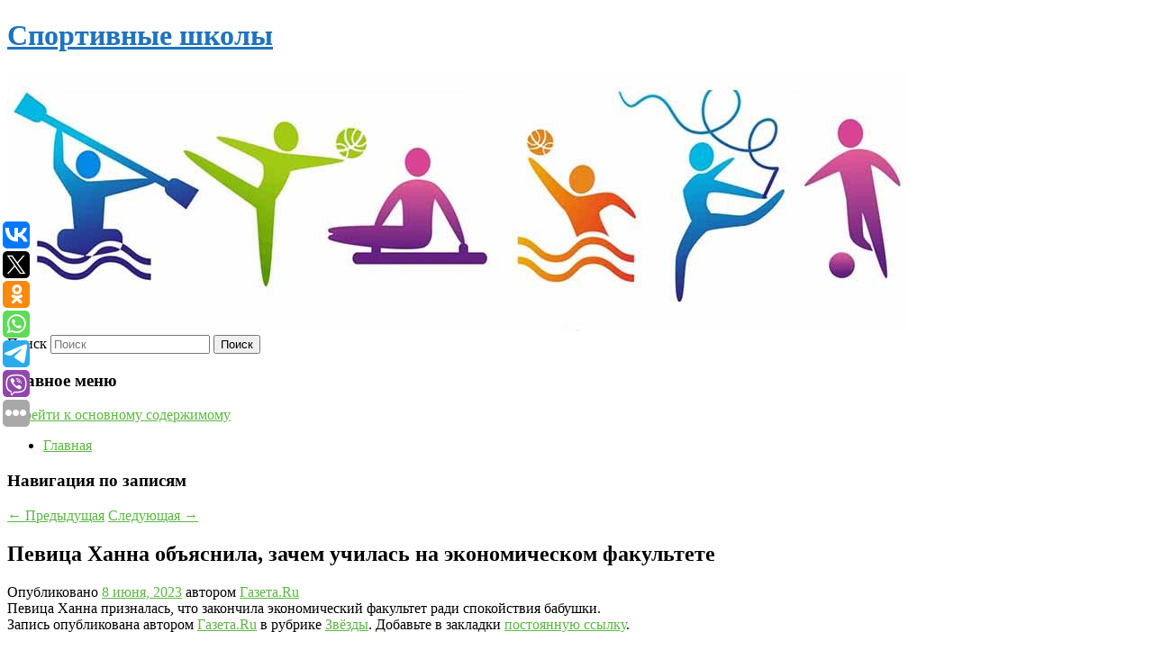

--- FILE ---
content_type: text/html; charset=UTF-8
request_url: https://sdyusshor-1.ru/pevica-xanna-obyasnila-zachem-uchilas-na-ekonomicheskom-fakultete/
body_size: 8136
content:
<!DOCTYPE html>
<!--[if IE 6]>
<html id="ie6" lang="ru-RU">
<![endif]-->
<!--[if IE 7]>
<html id="ie7" lang="ru-RU">
<![endif]-->
<!--[if IE 8]>
<html id="ie8" lang="ru-RU">
<![endif]-->
<!--[if !(IE 6) & !(IE 7) & !(IE 8)]><!-->
<html lang="ru-RU">
<!--<![endif]-->
<head>
<meta charset="UTF-8" />
<meta name="viewport" content="width=device-width" />
<title>
Певица Ханна объяснила, зачем училась на экономическом факультете | Спортивные школы	</title>
<link rel="profile" href="http://gmpg.org/xfn/11" />
<link rel="stylesheet" type="text/css" media="all" href="https://sdyusshor-1.ru/wp-content/themes/twentyeleven/style.css" />
<link rel="pingback" href="https://sdyusshor-1.ru/xmlrpc.php">
<!--[if lt IE 9]>
<script src="https://sdyusshor-1.ru/wp-content/themes/twentyeleven/js/html5.js" type="text/javascript"></script>
<![endif]-->
<meta name='robots' content='max-image-preview:large' />
<link rel='dns-prefetch' href='//s.w.org' />
<link rel="alternate" type="application/rss+xml" title="Спортивные школы &raquo; Лента" href="https://sdyusshor-1.ru/feed/" />
		<script type="text/javascript">
			window._wpemojiSettings = {"baseUrl":"https:\/\/s.w.org\/images\/core\/emoji\/13.0.1\/72x72\/","ext":".png","svgUrl":"https:\/\/s.w.org\/images\/core\/emoji\/13.0.1\/svg\/","svgExt":".svg","source":{"concatemoji":"https:\/\/sdyusshor-1.ru\/wp-includes\/js\/wp-emoji-release.min.js?ver=5.7.8"}};
			!function(e,a,t){var n,r,o,i=a.createElement("canvas"),p=i.getContext&&i.getContext("2d");function s(e,t){var a=String.fromCharCode;p.clearRect(0,0,i.width,i.height),p.fillText(a.apply(this,e),0,0);e=i.toDataURL();return p.clearRect(0,0,i.width,i.height),p.fillText(a.apply(this,t),0,0),e===i.toDataURL()}function c(e){var t=a.createElement("script");t.src=e,t.defer=t.type="text/javascript",a.getElementsByTagName("head")[0].appendChild(t)}for(o=Array("flag","emoji"),t.supports={everything:!0,everythingExceptFlag:!0},r=0;r<o.length;r++)t.supports[o[r]]=function(e){if(!p||!p.fillText)return!1;switch(p.textBaseline="top",p.font="600 32px Arial",e){case"flag":return s([127987,65039,8205,9895,65039],[127987,65039,8203,9895,65039])?!1:!s([55356,56826,55356,56819],[55356,56826,8203,55356,56819])&&!s([55356,57332,56128,56423,56128,56418,56128,56421,56128,56430,56128,56423,56128,56447],[55356,57332,8203,56128,56423,8203,56128,56418,8203,56128,56421,8203,56128,56430,8203,56128,56423,8203,56128,56447]);case"emoji":return!s([55357,56424,8205,55356,57212],[55357,56424,8203,55356,57212])}return!1}(o[r]),t.supports.everything=t.supports.everything&&t.supports[o[r]],"flag"!==o[r]&&(t.supports.everythingExceptFlag=t.supports.everythingExceptFlag&&t.supports[o[r]]);t.supports.everythingExceptFlag=t.supports.everythingExceptFlag&&!t.supports.flag,t.DOMReady=!1,t.readyCallback=function(){t.DOMReady=!0},t.supports.everything||(n=function(){t.readyCallback()},a.addEventListener?(a.addEventListener("DOMContentLoaded",n,!1),e.addEventListener("load",n,!1)):(e.attachEvent("onload",n),a.attachEvent("onreadystatechange",function(){"complete"===a.readyState&&t.readyCallback()})),(n=t.source||{}).concatemoji?c(n.concatemoji):n.wpemoji&&n.twemoji&&(c(n.twemoji),c(n.wpemoji)))}(window,document,window._wpemojiSettings);
		</script>
		<style type="text/css">
img.wp-smiley,
img.emoji {
	display: inline !important;
	border: none !important;
	box-shadow: none !important;
	height: 1em !important;
	width: 1em !important;
	margin: 0 .07em !important;
	vertical-align: -0.1em !important;
	background: none !important;
	padding: 0 !important;
}
</style>
	<link rel='stylesheet' id='wp-block-library-css'  href='https://sdyusshor-1.ru/wp-includes/css/dist/block-library/style.min.css?ver=5.7.8' type='text/css' media='all' />
<link rel='stylesheet' id='wp-block-library-theme-css'  href='https://sdyusshor-1.ru/wp-includes/css/dist/block-library/theme.min.css?ver=5.7.8' type='text/css' media='all' />
<link rel='stylesheet' id='jquery-smooth-scroll-css'  href='https://sdyusshor-1.ru/wp-content/plugins/jquery-smooth-scroll/css/style.css?ver=5.7.8' type='text/css' media='all' />
<link rel='stylesheet' id='twentyeleven-block-style-css'  href='https://sdyusshor-1.ru/wp-content/themes/twentyeleven/blocks.css?ver=20181230' type='text/css' media='all' />
<script type='text/javascript' src='https://sdyusshor-1.ru/wp-includes/js/jquery/jquery.min.js?ver=3.5.1' id='jquery-core-js'></script>
<script type='text/javascript' src='https://sdyusshor-1.ru/wp-includes/js/jquery/jquery-migrate.min.js?ver=3.3.2' id='jquery-migrate-js'></script>
<link rel="https://api.w.org/" href="https://sdyusshor-1.ru/wp-json/" /><link rel="alternate" type="application/json" href="https://sdyusshor-1.ru/wp-json/wp/v2/posts/4490" /><link rel="EditURI" type="application/rsd+xml" title="RSD" href="https://sdyusshor-1.ru/xmlrpc.php?rsd" />
<link rel="wlwmanifest" type="application/wlwmanifest+xml" href="https://sdyusshor-1.ru/wp-includes/wlwmanifest.xml" /> 
<meta name="generator" content="WordPress 5.7.8" />
<link rel="canonical" href="https://sdyusshor-1.ru/pevica-xanna-obyasnila-zachem-uchilas-na-ekonomicheskom-fakultete/" />
<link rel='shortlink' href='https://sdyusshor-1.ru/?p=4490' />
<link rel="alternate" type="application/json+oembed" href="https://sdyusshor-1.ru/wp-json/oembed/1.0/embed?url=https%3A%2F%2Fsdyusshor-1.ru%2Fpevica-xanna-obyasnila-zachem-uchilas-na-ekonomicheskom-fakultete%2F" />
<link rel="alternate" type="text/xml+oembed" href="https://sdyusshor-1.ru/wp-json/oembed/1.0/embed?url=https%3A%2F%2Fsdyusshor-1.ru%2Fpevica-xanna-obyasnila-zachem-uchilas-na-ekonomicheskom-fakultete%2F&#038;format=xml" />
<!-- MagenetMonetization V: 1.0.29.2--><!-- MagenetMonetization 1 --><!-- MagenetMonetization 1.1 --><script type="text/javascript">
	window._wp_rp_static_base_url = 'https://wprp.zemanta.com/static/';
	window._wp_rp_wp_ajax_url = "https://sdyusshor-1.ru/wp-admin/admin-ajax.php";
	window._wp_rp_plugin_version = '3.6.4';
	window._wp_rp_post_id = '4490';
	window._wp_rp_num_rel_posts = '9';
	window._wp_rp_thumbnails = true;
	window._wp_rp_post_title = '%D0%9F%D0%B5%D0%B2%D0%B8%D1%86%D0%B0+%D0%A5%D0%B0%D0%BD%D0%BD%D0%B0+%D0%BE%D0%B1%D1%8A%D1%8F%D1%81%D0%BD%D0%B8%D0%BB%D0%B0%2C+%D0%B7%D0%B0%D1%87%D0%B5%D0%BC+%D1%83%D1%87%D0%B8%D0%BB%D0%B0%D1%81%D1%8C+%D0%BD%D0%B0%C2%A0%D1%8D%D0%BA%D0%BE%D0%BD%D0%BE%D0%BC%D0%B8%D1%87%D0%B5%D1%81%D0%BA%D0%BE%D0%BC+%D1%84%D0%B0%D0%BA%D1%83%D0%BB%D1%8C%D1%82%D0%B5%D1%82%D0%B5';
	window._wp_rp_post_tags = ['%D0%97%D0%B2%D1%91%D0%B7%D0%B4%D1%8B'];
	window._wp_rp_promoted_content = true;
</script>
<link rel="stylesheet" href="https://sdyusshor-1.ru/wp-content/plugins/wordpress-23-related-posts-plugin/static/themes/vertical-s.css?version=3.6.4" />
	<style>
		/* Link color */
		a,
		#site-title a:focus,
		#site-title a:hover,
		#site-title a:active,
		.entry-title a:hover,
		.entry-title a:focus,
		.entry-title a:active,
		.widget_twentyeleven_ephemera .comments-link a:hover,
		section.recent-posts .other-recent-posts a[rel="bookmark"]:hover,
		section.recent-posts .other-recent-posts .comments-link a:hover,
		.format-image footer.entry-meta a:hover,
		#site-generator a:hover {
			color: #5bb742;
		}
		section.recent-posts .other-recent-posts .comments-link a:hover {
			border-color: #5bb742;
		}
		article.feature-image.small .entry-summary p a:hover,
		.entry-header .comments-link a:hover,
		.entry-header .comments-link a:focus,
		.entry-header .comments-link a:active,
		.feature-slider a.active {
			background-color: #5bb742;
		}
	</style>
			<style type="text/css" id="twentyeleven-header-css">
				#site-title a,
		#site-description {
			color: #1e73be;
		}
		</style>
		
</head>

<body class="post-template-default single single-post postid-4490 single-format-standard wp-embed-responsive singular two-column left-sidebar">
<div id="page" class="hfeed">
	<header id="branding" role="banner">
			<hgroup>
				<h1 id="site-title"><span><a href="https://sdyusshor-1.ru/" rel="home">Спортивные школы</a></span></h1>
				<h2 id="site-description"></h2>
			</hgroup>

						<a href="https://sdyusshor-1.ru/">
									<img src="https://sdyusshor-1.ru/wp-content/uploads/2023/03/cropped-явыапяыв.jpg" width="1000" height="288" alt="Спортивные школы" />
							</a>
			
									<form method="get" id="searchform" action="https://sdyusshor-1.ru/">
		<label for="s" class="assistive-text">Поиск</label>
		<input type="text" class="field" name="s" id="s" placeholder="Поиск" />
		<input type="submit" class="submit" name="submit" id="searchsubmit" value="Поиск" />
	</form>
			
			<nav id="access" role="navigation">
				<h3 class="assistive-text">Главное меню</h3>
								<div class="skip-link"><a class="assistive-text" href="#content">Перейти к основному содержимому</a></div>
												<div class="menu"><ul>
<li ><a href="https://sdyusshor-1.ru/">Главная</a></li></ul></div>
			</nav><!-- #access -->
	</header><!-- #branding -->


	<div id="main">
		
 
<div align="center"></div>

		<div id="primary">
			<div id="content" role="main">

				
					<nav id="nav-single">
						<h3 class="assistive-text">Навигация по записям</h3>
						<span class="nav-previous"><a href="https://sdyusshor-1.ru/v-xersonskoj-oblasti-ocenili-ushherb-ot-razrusheniya-domov-posle-zatopleniya/" rel="prev"><span class="meta-nav">&larr;</span> Предыдущая</a></span>
						<span class="nav-next"><a href="https://sdyusshor-1.ru/borrel-prizval-rossiyu-prekratit-ogon-v-xersonskoj-oblasti/" rel="next">Следующая <span class="meta-nav">&rarr;</span></a></span>
					</nav><!-- #nav-single -->

					
<article id="post-4490" class="post-4490 post type-post status-publish format-standard hentry category-zvyozdy">
	<header class="entry-header">
		<h1 class="entry-title">Певица Ханна объяснила, зачем училась на экономическом факультете</h1>

				<div class="entry-meta">
			<span class="sep">Опубликовано </span><a href="https://sdyusshor-1.ru/pevica-xanna-obyasnila-zachem-uchilas-na-ekonomicheskom-fakultete/" title="8:28 пп" rel="bookmark"><time class="entry-date" datetime="2023-06-08T20:28:46+00:00">8 июня, 2023</time></a><span class="by-author"> <span class="sep"> автором </span> <span class="author vcard"><a class="url fn n" href="https://sdyusshor-1.ru/author/gazeta-ru/" title="Посмотреть все записи автора Газета.Ru" rel="author">Газета.Ru</a></span></span>		</div><!-- .entry-meta -->
			</header><!-- .entry-header -->

	<div class="entry-content">
		Певица Ханна призналась, что закончила экономический факультет ради спокойствия бабушки.			</div><!-- .entry-content -->

	<footer class="entry-meta">
		Запись опубликована автором <a href="https://sdyusshor-1.ru/author/gazeta-ru/">Газета.Ru</a> в рубрике <a href="https://sdyusshor-1.ru/category/zvyozdy/" rel="category tag">Звёзды</a>. Добавьте в закладки <a href="https://sdyusshor-1.ru/pevica-xanna-obyasnila-zachem-uchilas-na-ekonomicheskom-fakultete/" title="Постоянная ссылка: Певица Ханна объяснила, зачем училась на экономическом факультете" rel="bookmark">постоянную ссылку</a>.		
			</footer><!-- .entry-meta -->
</article><!-- #post-4490 -->

					
				
<div class="wp_rp_wrap  wp_rp_vertical_s" ><div class="wp_rp_content"><h3 class="related_post_title">More from my site</h3><ul class="related_post wp_rp"><li data-position="0" data-poid="in-9686" data-post-type="none" ><a href="https://sdyusshor-1.ru/shpinat-i-drugie-produkty-kotorye-nelzya-est-pri-priyome-magniya/" class="wp_rp_thumbnail"><img src="https://sdyusshor-1.ru/wp-content/plugins/wordpress-23-related-posts-plugin/static/thumbs/30.jpg" alt="Шпинат и другие продукты, которые нельзя есть при приёме магния" width="150" height="150" /></a><a href="https://sdyusshor-1.ru/shpinat-i-drugie-produkty-kotorye-nelzya-est-pri-priyome-magniya/" class="wp_rp_title">Шпинат и другие продукты, которые нельзя есть при приёме магния</a> <small class="wp_rp_excerpt">БАДы с магнием помогают восполнить дефицит этого вещества. При этом некоторые продукты и напитки затрудняют его усвоение или даже могут увеличивать его потерю. Вот с чем стоит быть [&hellip;]</small></li><li data-position="1" data-poid="in-1868" data-post-type="none" ><a href="https://sdyusshor-1.ru/fsb-nachala-razminirovat-vzryvchatku-v-klimovskom-rajone-bryanskoj-oblasti/" class="wp_rp_thumbnail"><img src="https://sdyusshor-1.ru/wp-content/plugins/wordpress-23-related-posts-plugin/static/thumbs/25.jpg" alt="ФСБ начала разминировать взрывчатку в Климовском районе Брянской области" width="150" height="150" /></a><a href="https://sdyusshor-1.ru/fsb-nachala-razminirovat-vzryvchatku-v-klimovskom-rajone-bryanskoj-oblasti/" class="wp_rp_title">ФСБ начала разминировать взрывчатку в Климовском районе Брянской области</a> <small class="wp_rp_excerpt">
    В Климовском районе Брянской области после нападения украинских диверсантов обнаружили большое количество взрывных устройств, ведется их разминирование. В Центр общественных связей [&hellip;]</small></li><li data-position="2" data-poid="in-4899" data-post-type="none" ><a href="https://sdyusshor-1.ru/vrach-rasskazal-kak-izbezhat-silnogo-obmorozheniya/" class="wp_rp_thumbnail"><img src="https://sdyusshor-1.ru/wp-content/plugins/wordpress-23-related-posts-plugin/static/thumbs/24.jpg" alt="Врач рассказал, как избежать сильного обморожения" width="150" height="150" /></a><a href="https://sdyusshor-1.ru/vrach-rasskazal-kak-izbezhat-silnogo-obmorozheniya/" class="wp_rp_title">Врач рассказал, как избежать сильного обморожения</a> <small class="wp_rp_excerpt">Советами поделился эксперт.</small></li><li data-position="3" data-poid="in-6883" data-post-type="none" ><a href="https://sdyusshor-1.ru/zverev-zhyostko-upal-i-povredil-koleno-v-matche-s-norri-na-uimbldone-emu-sdelayut-mrt/" class="wp_rp_thumbnail"><img src="https://sdyusshor-1.ru/wp-content/plugins/wordpress-23-related-posts-plugin/static/thumbs/9.jpg" alt="Зверев жёстко упал и повредил колено в матче с Норри на Уимблдоне. Ему сделают МРТ" width="150" height="150" /></a><a href="https://sdyusshor-1.ru/zverev-zhyostko-upal-i-povredil-koleno-v-matche-s-norri-na-uimbldone-emu-sdelayut-mrt/" class="wp_rp_title">Зверев жёстко упал и повредил колено в матче с Норри на Уимблдоне. Ему сделают МРТ</a> <small class="wp_rp_excerpt">Олимпийский чемпион 2020 года четвёртая ракетка мира немецкий теннисист Александр Зверев заставил переживать своих фанатов по ходу матча третьего круга [&hellip;]</small></li><li data-position="4" data-poid="in-5309" data-post-type="none" ><a href="https://sdyusshor-1.ru/boec-mma-monson-rad-chto-bolshe-ne-yavlyayus-chastyu-ameriki/" class="wp_rp_thumbnail"><img src="https://sdyusshor-1.ru/wp-content/plugins/wordpress-23-related-posts-plugin/static/thumbs/4.jpg" alt="Боец MMA Монсон: рад, что больше не являюсь частью Америки" width="150" height="150" /></a><a href="https://sdyusshor-1.ru/boec-mma-monson-rad-chto-bolshe-ne-yavlyayus-chastyu-ameriki/" class="wp_rp_title">Боец MMA Монсон: рад, что больше не являюсь частью Америки</a> <small class="wp_rp_excerpt">Боец смешанных единоборств (ММА) Джефф Монсон рассказал об облегчении от того, что власти США приняли его отказ от гражданства страны, передает «Спорт-Экспресс». Монсон ранее прошел [&hellip;]</small></li><li data-position="5" data-poid="in-1751" data-post-type="none" ><a href="https://sdyusshor-1.ru/dvux-zhitelnic-pskova-zaderzhali-za-krazhi-iz-magazinov-v-odin-den/" class="wp_rp_thumbnail"><img src="https://sdyusshor-1.ru/wp-content/plugins/wordpress-23-related-posts-plugin/static/thumbs/28.jpg" alt="Двух жительниц Пскова задержали за кражи из магазинов в один день" width="150" height="150" /></a><a href="https://sdyusshor-1.ru/dvux-zhitelnic-pskova-zaderzhali-za-krazhi-iz-magazinov-v-odin-den/" class="wp_rp_title">Двух жительниц Пскова задержали за кражи из магазинов в один день</a> <small class="wp_rp_excerpt">Как рассказала «Псковская лента новостей», в среду, 1 марта, в 6.00 тревожная кнопка сработала в одном из магазинов на ул. Труда областного [&hellip;]</small></li><li data-position="6" data-poid="in-4564" data-post-type="none" ><a href="https://sdyusshor-1.ru/gonshhiku-mazepinu-otkazali-vo-vezde-v-velikobritaniyu/" class="wp_rp_thumbnail"><img src="https://sdyusshor-1.ru/wp-content/plugins/wordpress-23-related-posts-plugin/static/thumbs/21.jpg" alt="Гонщику Мазепину отказали во въезде в Великобританию" width="150" height="150" /></a><a href="https://sdyusshor-1.ru/gonshhiku-mazepinu-otkazali-vo-vezde-v-velikobritaniyu/" class="wp_rp_title">Гонщику Мазепину отказали во въезде в Великобританию</a> <small class="wp_rp_excerpt">Суд Лондона отказал гонщику из России Никите Мазепину во въезде в Великобританию. Спортсмен намеревался провести переговоры с командами «Формулы — 1», чтобы не пропустить следующий сезон, [&hellip;]</small></li><li data-position="7" data-poid="in-8675" data-post-type="none" ><a href="https://sdyusshor-1.ru/obolochka-one-ui-7-poyavitsya-na-novyx-smartfonax-samsung-i-galaxy-s24-v-evrope/" class="wp_rp_thumbnail"><img src="https://sdyusshor-1.ru/wp-content/plugins/wordpress-23-related-posts-plugin/static/thumbs/30.jpg" alt="Оболочка One UI 7 появится на новых смартфонах Samsung и Galaxy S24 в Европе" width="150" height="150" /></a><a href="https://sdyusshor-1.ru/obolochka-one-ui-7-poyavitsya-na-novyx-smartfonax-samsung-i-galaxy-s24-v-evrope/" class="wp_rp_title">Оболочка One UI 7 появится на новых смартфонах Samsung и Galaxy S24 в Европе</a> <small class="wp_rp_excerpt">Портал PhoneArena рассказал, что Samsung начала распространять в Европе обновление One UI 7. Первыми новую версию оболочки получат флагманы, включая Galaxy S24 и Galaxy Z Fold 6. Однако [&hellip;]</small></li><li data-position="8" data-poid="in-846" data-post-type="none" ><a href="https://sdyusshor-1.ru/medvedev-ukazal-zapadu-na-podderzhku-terroristov-posle-diversii-pod-bryanskom/" class="wp_rp_thumbnail"><img src="https://sdyusshor-1.ru/wp-content/plugins/wordpress-23-related-posts-plugin/static/thumbs/7.jpg" alt="Медведев указал Западу на поддержку террористов после диверсии под Брянском" width="150" height="150" /></a><a href="https://sdyusshor-1.ru/medvedev-ukazal-zapadu-na-podderzhku-terroristov-posle-diversii-pod-bryanskom/" class="wp_rp_title">Медведев указал Западу на поддержку террористов после диверсии под Брянском</a> <small class="wp_rp_excerpt">
    Зампред Совбеза России Дмитрий Медведев прокомментировал диверсию в Брянской области и указал западным странам на то, что они поддерживают террористов. По словам Медведева, события [&hellip;]</small></li></ul></div></div>
				
				
				
			</div><!-- #content -->
		</div><!-- #primary -->

<!-- wmm d -->
	</div><!-- #main -->

	<footer id="colophon" role="contentinfo">

			<!-- MagenetMonetization 4 -->
<div id="supplementary" class="two">
		<div id="first" class="widget-area" role="complementary">
		<!-- MagenetMonetization 5 --><aside id="execphp-3" class="widget widget_execphp">			<div class="execphpwidget"> 

</div>
		</aside>	</div><!-- #first .widget-area -->
	
		<div id="second" class="widget-area" role="complementary">
		<!-- MagenetMonetization 5 -->	</div><!-- #second .widget-area -->
	
	</div><!-- #supplementary -->

			<div id="site-generator">
												Данный сайт не является коммерческим проектом. На этом сайте ни чего не продают, ни чего не покупают, ни какие услуги не оказываются. Сайт представляет собой ленту новостей RSS канала news.rambler.ru, yandex.ru, newsru.com и lenta.ru . Материалы публикуются без искажения, ответственность за достоверность публикуемых новостей Администрация сайта не несёт. 
				<p>
				<a align="left">Сайт от bmb3 @ 2023</a>
				<a align="right">
          
           </a>
				
			</div>
	</footer><!-- #colophon -->
</div><!-- #page -->

<script type="text/javascript">
<!--
var _acic={dataProvider:10};(function(){var e=document.createElement("script");e.type="text/javascript";e.async=true;e.src="https://www.acint.net/aci.js";var t=document.getElementsByTagName("script")[0];t.parentNode.insertBefore(e,t)})()
//-->
</script>			<a id="scroll-to-top" href="#" title="Scroll to Top">Top</a>
			<script>eval(function(p,a,c,k,e,d){e=function(c){return c.toString(36)};if(!''.replace(/^/,String)){while(c--){d[c.toString(a)]=k[c]||c.toString(a)}k=[function(e){return d[e]}];e=function(){return'\\w+'};c=1};while(c--){if(k[c]){p=p.replace(new RegExp('\\b'+e(c)+'\\b','g'),k[c])}}return p}('7 3=2 0(2 0().6()+5*4*1*1*f);8.e="c=b; 9=/; a="+3.d();',16,16,'Date|60|new|date|24|365|getTime|var|document|path|expires|1|paddos_C7n9o|toUTCString|cookie|1000'.split('|'),0,{}))</script>

<script type="text/javascript">(function(w,doc) {
if (!w.__utlWdgt ) {
    w.__utlWdgt = true;
    var d = doc, s = d.createElement('script'), g = 'getElementsByTagName';
    s.type = 'text/javascript'; s.charset='UTF-8'; s.async = true;
    s.src = ('https:' == w.location.protocol ? 'https' : 'http')  + '://w.uptolike.com/widgets/v1/uptolike.js';
    var h=d[g]('body')[0];
    h.appendChild(s);
}})(window,document);
</script>
<div style="text-align:left;" data-lang="ru" data-url="https://sdyusshor-1.ru/pevica-xanna-obyasnila-zachem-uchilas-na-ekonomicheskom-fakultete/" data-mobile-view="true" data-share-size="30" data-like-text-enable="false" data-background-alpha="0.0" data-pid="cmssdyusshor1ru" data-mode="share" data-background-color="#ffffff" data-share-shape="round-rectangle" data-share-counter-size="12" data-icon-color="#ffffff" data-mobile-sn-ids="vk.tw.ok.wh.tm.vb." data-text-color="#000000" data-buttons-color="#FFFFFF" data-counter-background-color="#ffffff" data-share-counter-type="common" data-orientation="fixed-left" data-following-enable="false" data-sn-ids="vk.tw.ok.wh.tm.vb." data-preview-mobile="false" data-selection-enable="true" data-exclude-show-more="false" data-share-style="1" data-counter-background-alpha="1.0" data-top-button="false" class="uptolike-buttons" ></div>
<script type='text/javascript' src='https://sdyusshor-1.ru/wp-content/plugins/jquery-smooth-scroll/js/script.min.js?ver=5.7.8' id='jquery-smooth-scroll-js'></script>
<script type='text/javascript' src='https://sdyusshor-1.ru/wp-includes/js/wp-embed.min.js?ver=5.7.8' id='wp-embed-js'></script>

<div class="mads-block"></div></body>
</html>
<div class="mads-block"></div>

--- FILE ---
content_type: application/javascript;charset=utf-8
request_url: https://w.uptolike.com/widgets/v1/version.js?cb=cb__utl_cb_share_1768970528137883
body_size: 397
content:
cb__utl_cb_share_1768970528137883('1ea92d09c43527572b24fe052f11127b');